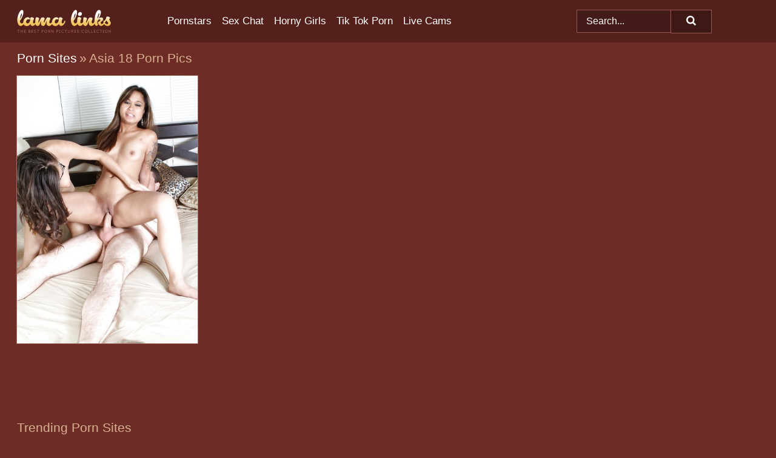

--- FILE ---
content_type: text/html; charset=UTF-8
request_url: https://lamalinks.com/porn-sites/asia-18/
body_size: 5833
content:
<!doctype html><html lang="en"><head><title>Asia 18 Porn Pictures & Nude Pics - LamaLinks.com</title> <meta name="description" content="Prepare to be blown away by the breathtaking Asia 18 porn pics available at LamaLinks.com. Discover mesmerizing Asia 18 sex photos that are constantly refreshed, completely free of charge."> <meta charset="utf-8"><meta http-equiv="x-ua-compatible" content="ie=edge"><meta name="viewport" content="width=device-width, initial-scale=1"><meta name="rating" content="RTA-5042-1996-1400-1577-RTA"><meta name="referrer" content="origin"><meta name="robots" content="index, follow"><meta name="document-state" content="dynamic"><meta name="revisit-after" content="1 day"><link rel="icon" type="image/png" href="https://lamalinks.com/favicon.png"><link rel="apple-touch-icon" href="https://lamalinks.com/favicon.png"><link rel="manifest" href="https://lamalinks.com/site.webmanifest"><link rel="canonical" href="https://lamalinks.com/porn-sites/asia-18/"><link rel="preconnect" href="https://cdni.lamalinks.com/"><link rel="dns-prefetch" href="https://lamalinks.com/"><link rel="dns-prefetch" href="https://cdni.lamalinks.com/"> <link rel="preload" href="https://cdni.lamalinks.com/460/5/167/19727878/19727878_005_e36b.jpg" as="image"> <link rel="preload" as="style" href="https://lamalinks.com/gerry/jaiden.css?v=1765383478"><link rel="stylesheet" href="https://lamalinks.com/gerry/jaiden.css?v=1765383478"><link rel="stylesheet" href="https://lamalinks.com/css/flag-icons.min.css"><base target="_blank"/></head><body><style>h1,h3,.listing-letter{font-size:21px;font-weight:400;white-space:nowrap;overflow:hidden;text-overflow:ellipsis}h1,h3{color:#DBB193}.breadcrumbs,.breadcrumbs-2{font-size:21px;font-weight:400;margin-block-end:.77em;white-space:nowrap;overflow:hidden;text-overflow:ellipsis}.breadcrumbs a{font-size:21px}.breadcrumbs span,.breadcrumbs h1,.breadcrumbs h2,.breadcrumbs-2 span,.breadcrumbs-2 h1,.breadcrumbs-2 h2{display:inline;font-size:21px}.breadcrumbs span svg,.breadcrumbs-2 span svg,.underline div svg,.Underline div svg{height:18px;width:18px;margin-right:6px;margin-bottom:-2px;fill:#DBB193;opacity:.5}.breadcrumbs h1,.breadcrumbs h2{font-weight:400}.breadcrumbs-d{padding:0 4px}.breadcrumbs-2 h1{font-size:21px;font-weight:400}.content-info{margin-bottom:7px!important;overflow-x:auto;white-space:nowrap;position:relative;display:inline-flex}.content-info::-webkit-scrollbar,.content-categories::-webkit-scrollbar{display:none}.content-info:after{right:-1px;background-image:-o-linear-gradient(90deg,#6d2c2600,#6d2c26 15px,#6d2c26);background-image:linear-gradient(90deg,#6d2c2600,#6d2c26 15px,#6d2c26);content:'';display:block;position:absolute;top:0;bottom:0;width:25px;z-index:1;pointer-events:none}.content-categories{overflow-x:auto;white-space:nowrap;position:relative;padding-right:25px;width:100%;display:inline-flex}.content-categories a{margin:0 5px 5px 0;padding:0 8px;line-height:1.25em;border:1px solid #a56b66;background-color:#54201b;text-transform:capitalize;border-radius:2px;font-size:16px;height:30px;box-sizing:border-box;overflow:hidden;display:inline-flex;align-items:center;min-width:fit-content}.content-categories a:hover{border-color:#b9827d}.wrapper{margin:0 auto;position:relative}.header-wrapper{width:100%;background-color:#54201b;z-index:500;}.header-top a{font-size:13px;color:#FFFFFF;line-height:2em;margin-right:10px}.header-top a:hover{color:#FFFFFF}.header{line-height:70px;font-size:0}.header-title{margin-top:14px;position:relative}.header-nav{display:inline-block;line-height:1.25em;position:relative;vertical-align:middle;font-size:19px}.header-nav a{display:inline-block;color:#FFFFFF;padding:0 1.3em 0 0;position:relative;font-weight:400}.header-nav a:hover{color:#fdbb5e}.header-nav label{cursor:pointer;position:absolute;top:-3.7em;right:0}.header-nav span,.menu-item img,.mobile-search{transition:opacity .15s ease-in-out}.mob-menu{border-top:1px solid #995752;border-bottom:1px solid #995752;min-height:40px}.mob-menu ul li{text-align:center;width:33%;line-height:40px;height:40px;display:inline-block;font-size:0;float:left}.mob-menu-border{position:absolute;border-right:1px solid #995752;right:0;height:100%}.mob-menu ul li a{font-size:16px;position:relative;width:100%;height:100%;display:block;color:#FFFFFF}.mob-menu ul li a:hover{color:#fdbb5e}.mob-menu ul li img{width:16px;height:16px;opacity:.25;margin-bottom:-3px;margin-right:6px}.menu-item img{width:16px;height:16px;opacity:.25;margin-bottom:-3px;margin-right:6px}.menu-item:hover img{opacity:1}.header-submenu{background-color:#54201b;border-bottom:1px solid #a56b66;line-height:34px;text-align:center}.header-submenu a{color:#FFFFFF}.header-submenu a:hover{color:#fdbb5e}.header-logo{width:248px;display:inline-block;line-height:1.25em;position:relative;vertical-align:middle}.header-search{display:inline-block;line-height:1.25em;position:relative;vertical-align:middle;text-align:right}.header-search input{color:#FFFFFF;font-size:16px;line-height:16px;padding:9px 15px;background-color:#441b18;border:1px solid #995752;box-sizing:border-box}.header-search input:focus{background-color:#3E1815}.clear:before,.clear:after{content:"";display:block;line-height:0}.clear:after{clear:both}#open,.mobile-menu,.search__result--hidden{display:none}.mobile-search svg,.mobile-menu svg{width:23px;height:23px;fill:#FFFFFF}.mobile-search{display:none;cursor:pointer;position:relative;width:23px;height:23px;background-size:cover;opacity:.7;float:right;top:19px;right:38px}.mobile-search:hover{opacity:.3}.search-button{position:absolute;top:0;right:0;background-color:#3E1815;border:1px solid #995752;box-sizing:border-box;padding:0 25px;cursor:pointer;height:39px}.search-button:hover{background-color:#2F120F}.search-button span{height:100%}.search-button svg{width:16px;height:16px;fill:#FFFFFF;padding-top:50%;margin-top:1px}.search-label{background-size:cover;position:absolute;left:11px;top:10px;width:16px;height:16px;opacity:0.3}.search-label svg{width:16px;height:16px;fill:#FFFFFF}#search-form{position:relative}.search__result{display:block;border-bottom:1px solid #995752;width:372px;position:absolute;z-index:999999;right:0;margin-top:0;padding:0;background-color:#3E1815;border-left:1px solid #995752;border-right:1px solid #995752}.search__result a{display:block;font-size:16px;line-height:36px;padding:0 5px 0 15px;color:#FFFFFF}.search__result li span{padding-left:15px;color:#FFFFFF;opacity:.4}.no-bg-hover{background-color:#3E1815!important}.no-bg-hover:hover{background-color:#3E1815!important}.search__result li a span{color:#FFFFFF;padding:0;opacity:1}.search__result li{width:100%;height:36px;margin:0;color:#FFFFFF;font-size:16px;line-height:36px;text-align:left;overflow:hidden}.search__result li:hover{background-color:#2F120F}.search__result li:hover a{color:#fdbb5e}.underline{border-bottom:1px solid #a56b66;margin-bottom:8px!important}.underline div{font-size:21px;margin-block-end:1em;margin-block-start:1em;font-weight:400}@media screen and (min-width:240px) and (max-width:317px){.wrapper{width:220px}.search__result{width:218px}}@media screen and (min-width:318px) and (max-width:359px){.wrapper{width:300px}.search__result{width:298px}}@media screen and (min-width:360px) and (max-width:374px){.wrapper{width:342px}.search__result{width:340px}}@media screen and (min-width:375px) and (max-width:533px){.wrapper{width:357px}.search__result{width:355px}}@media screen and (min-width:534px) and (max-width:567px){.wrapper{width:512px}.search__result{width:510px}}@media screen and (min-width:568px) and (max-width:625px){.wrapper{width:548px}.search__result{width:546px}}@media screen and (min-width:626px) and (max-width:666px){.wrapper{width:608px}.search__result{width:606px}}@media screen and (min-width:667px) and (max-width:719px){.wrapper{width:644px}.search__result{width:642px}}@media screen and (min-width:720px) and (max-width:767px){.wrapper{width:698px}.search__result{width:696px}}@media screen and (min-width:768px) and (max-width:799px){.wrapper{width:745px}.search__result{width:743px}}@media screen and (min-width:800px) and (max-width:899px){.wrapper{width:781px}.search__result{width:779px}}@media screen and (min-width:900px) and (max-width:933px){.wrapper{width:880px}.search__result{width:878px}}@media screen and (min-width:934px) and (max-width:1023px){.wrapper{width:916px}.search__result{width:914px}}@media screen and (min-width:1024px) and (max-width:1241px){.wrapper{width:1006px}.search__result{width:1004px}.header-search,.header-search input{width:300px}}@media screen and (min-width:1242px) and (max-width:1359px){.wrapper{width:1224px}.search__result{width:298px}.header-nav{width:675px;font-size:17px}.header-nav a{padding:0 1em 0 0}}@media screen and (min-width:1360px) and (max-width:1439px){.wrapper{width:1332px}.search__result{width:325px}.header-logo{width:268px}.header-nav{width:736px;font-size:17px}.header-search,.header-search input{width:327px}}@media screen and (min-width:1440px) and (max-width:1504px){.wrapper{width:1412px}.search__result{width:421px}.header-logo{width:285px}.header-nav{width:703px;font-size:17px}.header-search,.header-search input{width:423px}}@media screen and (min-width:1505px) and (max-width:1549px){.wrapper{width:1487px}.search__result{width:486px}.header-nav{width:751px}.header-search,.header-search input{width:488px}}@media screen and (min-width:1550px) and (max-width:1599px){.wrapper{width:1532px}.search__result{width:486px}.header-nav{width:796px}.header-search,.header-search input{width:488px}}@media screen and (min-width:1600px) and (max-width:1867px){.wrapper{width:1570px}.search__result{width:514px}.header-logo{width:225px}.header-nav{width:829px}.header-search,.header-search input{width:516px}}@media screen and (min-width:1868px){.wrapper{width:1840px}.search__result{width:606px}.header-nav{width:984px}.header-search,.header-search input{width:608px}}@media screen and (max-width:1279px){.header-wrapper{position:relative}.header{line-height:1.25em;padding:5px 0 0 0}.header-logo{width:100%;height:50px}.header-logo img{margin-top:12px}.header-nav{width:100%;font-size:19px}.header-nav span{position:relative;width:23px;height:23px;background-size:cover;opacity:.7;top:19px}input[type=checkbox]:checked+.header-menu{height:auto}.header-menu{height:0;margin-bottom:10px;margin-top:5px;overflow:hidden;transition:height .15s ease}.header-menu a{padding:0;display:block;border-top:solid 1px #995752;line-height:45px}.header-search{display:none}.header-search{height:50px}.header-search,.header-search input{width:100%}.mobile-menu{display:block;margin-top:20px}.mobile-search{display:block}}@media screen and (min-width:1280px){.header-nav a{display:table-cell;height:70px;vertical-align:middle}.mob-menu{display:none}.nav-primary li{display:table-cell;height:70px;vertical-align:middle}}@media screen and (min-width:320px) and (max-width:767px){#search-form{height:40px}}</style><header class="header-wrapper"><div class="wrapper"><div class="header"><div class="header-logo"><a href="https://lamalinks.com/" title="XXX Porn" target="_self"><img src="https://lamalinks.com/img/logo.png" alt="XXX Porn" width="155" height="38"></a><span class="mobile-search"><svg version="1.0" xmlns="https://www.w3.org/2000/svg" xmlns:xlink="https://www.w3.org/1999/xlink" x="0px" y="0px" viewBox="0 0 512 512" xml:space="preserve"><path d="M506.2,449.2L400.3,343.3c-3.9-3.9-3.9-7.8-2-11.8c21.6-33.3,33.3-72.6,33.3-115.7C431.7,96.1,335.6,0,215.9,0 S0.1,96.1,0.1,215.8s96.1,215.8,215.8,215.8c43.2,0,82.4-11.8,115.7-33.3c3.9-2,9.8-2,11.8,2l105.9,105.9c7.8,7.8,19.6,7.8,27.5,0 l27.5-27.5C514.1,468.8,514.1,457.1,506.2,449.2z M217.9,353.1c-76.5,0-137.3-60.8-137.3-137.3S141.4,78.5,217.9,78.5 s137.3,60.8,137.3,137.3S294.4,353.1,217.9,353.1L217.9,353.1z"/></svg></span></div><div class="header-nav"><label for="open"><span class="mobile-menu"><svg version="1.0" xmlns="https://www.w3.org/2000/svg" xmlns:xlink="https://www.w3.org/1999/xlink" x="0px" y="0px" viewBox="0 0 512 512" xml:space="preserve"><g><path d="M512,64c0-12.8-8.5-21.3-21.3-21.3H21.3C8.5,42.7,0,51.2,0,64v42.7C0,119.5,8.5,128,21.3,128h469.3 c12.8,0,21.3-8.5,21.3-21.3V64z"/><path d="M512,234.7c0-12.8-8.5-21.3-21.3-21.3H21.3C8.5,213.3,0,221.9,0,234.7v42.7c0,12.8,8.5,21.3,21.3,21.3h469.3 c12.8,0,21.3-8.5,21.3-21.3V234.7z"/><path d="M512,405.3c0-12.8-8.5-21.3-21.3-21.3H21.3C8.5,384,0,392.5,0,405.3V448c0,12.8,8.5,21.3,21.3,21.3h469.3 c12.8,0,21.3-8.5,21.3-21.3V405.3z"/></g></svg></span></label><input type="checkbox" name="menu-checkbox" id="open"><nav class="header-menu"><ul class="nav-primary"><li><a href="https://lamalinks.com/pornstars/" title="Pornstars" target="_self" class="menu-item">Pornstars</a></li><li><a href="https://lamalinks.com/sex-chat/" title="Sex Chat" target="_self" class="menu-item">Sex Chat</a></li><li><a href="https://lamalinks.com/to/horny-girls/" title="Horny Girls" target="_blank" class="menu-item" id="menutab1">Horny Girls</a></li><li><a href="https://lamalinks.com/to/jerk-n-cum/" title="Tik Tok Porn" target="_blank" class="menu-item" id="menutab2">Tik Tok Porn</a></li><li><a href="https://lamalinks.com/to/live-cams/" title="Live Cams" target="_blank" class="menu-item" id="menutab3"></a></li><script>
                          var userLang = navigator.language || navigator.userLanguage;
                          var link = document.getElementById("menutab3");
                          if (userLang.toLowerCase().startsWith("de")) {
                            if (link) {
                              link.textContent = "Amateur Cams";
                            }
                          } else {
                            link.textContent = "Live Cams";
                          }
                        </script></ul></nav></div><div class="header-search"><form action="/search/" id="search-form" target="_self"><input placeholder="Search..." id="search" class="search-input"><ul id="search-results" class="search__result--hidden"></ul><a href="/search/" aria-label="Search" class="search-button" title="" target="_self"><span><svg version="1.0" xmlns="https://www.w3.org/2000/svg" xmlns:xlink="https://www.w3.org/1999/xlink" x="0px" y="0px" viewBox="0 0 512 512" xml:space="preserve"><path d="M506.2,449.2L400.3,343.3c-3.9-3.9-3.9-7.8-2-11.8c21.6-33.3,33.3-72.6,33.3-115.7C431.7,96.1,335.6,0,215.9,0 S0.1,96.1,0.1,215.8s96.1,215.8,215.8,215.8c43.2,0,82.4-11.8,115.7-33.3c3.9-2,9.8-2,11.8,2l105.9,105.9c7.8,7.8,19.6,7.8,27.5,0 l27.5-27.5C514.1,468.8,514.1,457.1,506.2,449.2z M217.9,353.1c-76.5,0-137.3-60.8-137.3-137.3S141.4,78.5,217.9,78.5 s137.3,60.8,137.3,137.3S294.4,353.1,217.9,353.1L217.9,353.1z"/></svg></span></a></form></div></div></div><div class="mob-menu clear"><ul></ul></div></header><!-- <div class="mob1"></div> --><div class="wrapper header-title"><noscript><div style="background-color: #E34449; color: #FFFFFF; text-align: center; font-size: 16px; line-height: 22px; display: block; padding: 10px; border-radius: 3px;">JavaScript is required for this website. Please turn it on in your browser and reload the page.</div></noscript><div class="breadcrumbs"><a href="/porn-sites/" title="Porn Sites" target="_self">Porn Sites</a><span class="breadcrumbs-d">»</span><h1>Asia 18 Porn Pics</h1></div></div><div class="wrapper"><div class="m-content clear"><ul class="container clear" id="container"><script>
                var container = document.querySelector('#container');
                container.style.opacity = '0';
                // container.style.height = '0';
            </script> <li><a href='https://lamalinks.com/pics/horny-guy-has-an-awesome-threesome-with-asian-babes-ariel-c-and-nissy-19727878/' title='Horny guy has an awesome threesome with Asian babes Ariel C. and Nissy 19727878' target="_blank"><img src='[data-uri]' data-src='https://cdni.lamalinks.com/460/5/167/19727878/19727878_005_e36b.jpg' alt='Horny guy has an awesome threesome with Asian babes Ariel C. and Nissy 19727878' width='300' height='444'></a></li> </ul></div><div class="preloader" id="preloader"><script>
            document.querySelector('#preloader').style.display = 'block';
        </script><img src="/img/spinner.svg" alt="Loading" width="70" height="70"></div></div><div class="wrapper"><div class="pagination"><div class="pagination__previous-button"> <a href='#' class='prev' target='_self' style='display: none;'> Prev</a> </div><div class="pagination__next-button">  </div><br class="clear"></div></div><div class="wrapper underline"><div>Trending Porn Sites</div></div><div class="wrapper"><div class="az-listing site-listing"><ul><li><a href="https://lamalinks.com/porn-sites/teens-fucking/" target="_self" title="Teens Fucking">Teens Fucking</a></li><li><a href="https://lamalinks.com/porn-sites/oldje/" target="_self" title="Oldje">Oldje</a></li><li><a href="https://lamalinks.com/porn-sites/emily-18/" target="_self" title="Emily 18">Emily 18</a></li><li><a href="https://lamalinks.com/porn-sites/all-over-30/" target="_self" title="All Over 30">All Over 30</a></li><li><a href="https://lamalinks.com/porn-sites/tricky-old-teacher/" target="_self" title="Tricky Old Teacher">Tricky Old Teacher</a></li><li><a href="https://lamalinks.com/porn-sites/bratty-sis/" target="_self" title="Bratty Sis">Bratty Sis</a></li><li><a href="https://lamalinks.com/porn-sites/mommy-got-boobs/" target="_self" title="Mommy Got Boobs">Mommy Got Boobs</a></li><li><a href="https://lamalinks.com/porn-sites/only-blowjob/" target="_self" title="Only Blowjob">Only Blowjob</a></li><li><a href="https://lamalinks.com/porn-sites/mommy-blows-best/" target="_self" title="Mommy Blows Best">Mommy Blows Best</a></li><li><a href="https://lamalinks.com/porn-sites/teen-filipina/" target="_self" title="Teen Filipina">Teen Filipina</a></li><li><a href="https://lamalinks.com/porn-sites/teens-love-huge-cocks/" target="_self" title="Teens Love Huge Cocks">Teens Love Huge Cocks</a></li><li><a href="https://lamalinks.com/porn-sites/black-gfs/" target="_self" title="Black GFS">Black GFS</a></li><li><a href="https://lamalinks.com/porn-sites/indian-sex-lounge/" target="_self" title="Indian Sex Lounge">Indian Sex Lounge</a></li><li><a href="https://lamalinks.com/porn-sites/atk-exotics/" target="_self" title="Atk Exotics">Atk Exotics</a></li><li><a href="https://lamalinks.com/porn-sites/hustler/" target="_self" title="Hustler">Hustler</a></li><li><a href="https://lamalinks.com/porn-sites/moms-teaching-teens/" target="_self" title="Moms Teaching Teens">Moms Teaching Teens</a></li><li><a href="https://lamalinks.com/porn-sites/amour-angels/" target="_self" title="Amour Angels">Amour Angels</a></li><li><a href="https://lamalinks.com/porn-sites/ddf-busty/" target="_self" title="DDF Busty">DDF Busty</a></li><li><a href="https://lamalinks.com/porn-sites/anal-amateur/" target="_self" title="Anal Amateur">Anal Amateur</a></li><li><a href="https://lamalinks.com/porn-sites/x-art/" target="_self" title="X Art">X Art</a></li><li><a href="https://lamalinks.com/porn-sites/showy-beauty/" target="_self" title="Showy Beauty">Showy Beauty</a></li><li><a href="https://lamalinks.com/porn-sites/i-love-black-girls/" target="_self" title="I Love Black Girls">I Love Black Girls</a></li><li><a href="https://lamalinks.com/porn-sites/teen-sex-mania/" target="_self" title="Teen Sex Mania">Teen Sex Mania</a></li><li><a href="https://lamalinks.com/porn-sites/exclusive-teen-porn/" target="_self" title="Exclusive Teen Porn">Exclusive Teen Porn</a></li><li><a href="https://lamalinks.com/porn-sites/princess-cum/" target="_self" title="Princess Cum">Princess Cum</a></li><li><a href="https://lamalinks.com/porn-sites/mature-nl/" target="_self" title="Mature NL">Mature NL</a></li><li><a href="https://lamalinks.com/porn-sites/do-the-wife/" target="_self" title="Do The Wife">Do The Wife</a></li><li><a href="https://lamalinks.com/porn-sites/wet-and-puffy/" target="_self" title="Wet And Puffy">Wet And Puffy</a></li><li><a href="https://lamalinks.com/porn-sites/only-secretaries/" target="_self" title="Only Secretaries">Only Secretaries</a></li><li><a href="https://lamalinks.com/porn-sites/gangbang-creampie/" target="_self" title="Gangbang Creampie">Gangbang Creampie</a></li><li><a href="https://lamalinks.com/porn-sites/vintage-flash-archive/" target="_self" title="Vintage Flash Archive">Vintage Flash Archive</a></li><li><a href="https://lamalinks.com/porn-sites/passion-hd/" target="_self" title="Passion HD">Passion HD</a></li><li><a href="https://lamalinks.com/porn-sites/round-and-brown/" target="_self" title="Round And Brown">Round And Brown</a></li><li><a href="https://lamalinks.com/porn-sites/amour-babes/" target="_self" title="Amour Babes">Amour Babes</a></li><li><a href="https://lamalinks.com/porn-sites/ass-parade/" target="_self" title="Ass Parade">Ass Parade</a></li><li><a href="https://lamalinks.com/porn-sites/jeffs-models/" target="_self" title="Jeffs Models">Jeffs Models</a></li><li><a href="https://lamalinks.com/porn-sites/brazzers-network/" target="_self" title="Brazzers Network">Brazzers Network</a></li><li><a href="https://lamalinks.com/porn-sites/ftv-girls/" target="_self" title="FTV Girls">FTV Girls</a></li><li><a href="https://lamalinks.com/porn-sites/czech-casting/" target="_self" title="Czech Casting">Czech Casting</a></li><li><a href="https://lamalinks.com/porn-sites/sex-art/" target="_self" title="Sex Art">Sex Art</a></li><li><a href="https://lamalinks.com/porn-sites/bootylicious-mag/" target="_self" title="Bootylicious Mag">Bootylicious Mag</a></li><li><a href="https://lamalinks.com/porn-sites/housewife-1-on-1/" target="_self" title="Housewife 1 On 1">Housewife 1 On 1</a></li><li><a href="https://lamalinks.com/porn-sites/busty-britain/" target="_self" title="Busty Britain">Busty Britain</a></li><li><a href="https://lamalinks.com/porn-sites/foot-fetish-beauties/" target="_self" title="Foot Fetish Beauties">Foot Fetish Beauties</a></li><li><a href="https://lamalinks.com/porn-sites/digital-playground/" target="_self" title="Digital Playground">Digital Playground</a></li><li><a href="https://lamalinks.com/porn-sites/footsie-babes/" target="_self" title="Footsie Babes">Footsie Babes</a></li><li><a href="https://lamalinks.com/porn-sites/nubiles/" target="_self" title="Nubiles">Nubiles</a></li><li><a href="https://lamalinks.com/porn-sites/tokyo-face-fuck/" target="_self" title="Tokyo Face Fuck">Tokyo Face Fuck</a></li><li><a href="https://lamalinks.com/porn-sites/erotica-x/" target="_self" title="Erotica X">Erotica X</a></li><li><a href="https://lamalinks.com/porn-sites/vipissy/" target="_self" title="Vipissy">Vipissy</a></li><li><a href="https://lamalinks.com/porn-sites/milfs-like-it-big/" target="_self" title="MILFS Like It Big">MILFS Like It Big</a></li><li><a href="https://lamalinks.com/porn-sites/yanks/" target="_self" title="Yanks">Yanks</a></li><li><a href="https://lamalinks.com/porn-sites/porn-fidelity/" target="_self" title="Porn Fidelity">Porn Fidelity</a></li><li><a href="https://lamalinks.com/porn-sites/only-opaques/" target="_self" title="Only Opaques">Only Opaques</a></li><li><a href="https://lamalinks.com/porn-sites/evil-angel/" target="_self" title="Evil Angel">Evil Angel</a></li><li><a href="https://lamalinks.com/porn-sites/cosmid/" target="_self" title="Cosmid">Cosmid</a></li><li><a href="https://lamalinks.com/porn-sites/score-land/" target="_self" title="Score Land">Score Land</a></li><li><a href="https://lamalinks.com/porn-sites/splat-bukkake/" target="_self" title="Splat Bukkake">Splat Bukkake</a></li><li><a href="https://lamalinks.com/porn-sites/pure-cfnm/" target="_self" title="Pure CFNM">Pure CFNM</a></li><li><a href="https://lamalinks.com/porn-sites/anilos/" target="_self" title="Anilos">Anilos</a></li></ul></div><div class="sponsor-button"><a href="https://lamalinks.com/porn-sites/" title="Porn Sites" target="_self">View More Porn Sites</a></div></div><style>.footer-wrapper{background-color:#54201b;width:100%;}.footer-menu{padding:10px 0 30px 0}.footer-menu li{display:block;float:left;width:25%}.footer-column,.footer-column li{width:100%;line-height:30px}.footer-column a{color:#FFFFFF}.footer-column a:hover{color:#gr-footer-link-color-hover#}.footer-title{font-size:19px;margin-block-start:1em;margin-block-end:1em;font-weight:500}.footer-copyright{line-height:40px;padding-bottom:10px;width:100%;font-size:14px}@media screen and (min-width:240px) and (max-width:767px){.footer-menu li{width:100%}}@media screen and (max-width:1279px){.footer{line-height:1.25em}}</style><footer class="footer-wrapper"><div class="wrapper"><div class="footer"><ul class="footer-menu clear underline"><li><ul class="footer-column"><li class="footer-title">Legal</li><li><a href="https://lamalinks.com/cookie-policy.shtml" title="Cookie Policy" target="_self">Cookie Policy</a></li><li><a href="https://lamalinks.com/dmca.shtml" title="DMCA" target="_self">DMCA</a></li><li><a href="https://lamalinks.com/terms.shtml" title="Terms" target="_self">Terms</a></li><li><a href="https://lamalinks.com/privacy-policy.shtml" title="Privacy Policy" target="_self">Privacy Policy</a></li></ul></li><li><ul class="footer-column"><li class="footer-title">Support & Information</li><li><a href="https://lamalinks.com/contact/" title="Contact" target="_self">Contact</a></li><li><a href="https://lamalinks.com/contact/#feedback" title="Feedback" target="_self">Feedback</a></li><li><a href="https://lamalinks.com/contact/#advertising" title="Advertising" target="_self">Advertising</a></li></ul></li><li><ul class="footer-column"><li class="footer-title">We recommend</li><li><a href="https://www.theyarehuge.com/porn-video.tags/bbw-porn-movies/" title="Free BBW Porn" target="_blank">Free BBW Porn</a></li><li><a href="https://sexygirlspics.com/" title="Pornpics" target="_blank">Pornpics</a></li><li><a href="https://idealmilf.com/" title="MILF Porn" target="_blank">MILF Porn</a></li><li><a href="https://viewgals.com/" title="Porn Pics" target="_blank">Porn Pics</a></li><li><a href="https://hdpornpics.com/" title="HD Porn" target="_blank">HD Porn</a></li></ul></li><li><ul class="footer-column"><li class="footer-title">Partners</li><li><a href="https://www.inxxx.com/" title="XXX Videos" target="_blank">XXX Videos</a></li></ul></li></ul><div class="footer-copyright">Copyright 2024, LamaLinks.com | <a href="https://lamalinks.com/2257.shtml" title="18 U.S.C. 2257 Record-Keeping Requirements Compliance Statement" target="_self">18 U.S.C. 2257 Record-Keeping Requirements Compliance Statement</a></div></div></div></footer><script src="/ad.min.js" defer></script><script src="/atgliv/liv.js" defer></script><div class="back-to-top"></div><script src="/js/app.js?v=1765383478" defer></script></body></html>